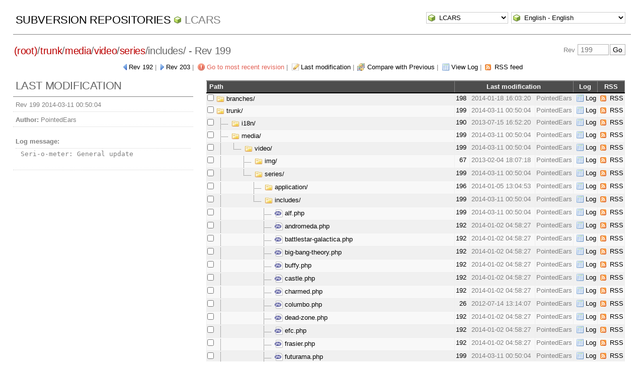

--- FILE ---
content_type: text/html; charset=UTF-8
request_url: http://pointedears.de/wsvn/LCARS/trunk/media/video/series/includes/?rev=199&peg=26
body_size: 5320
content:
<!DOCTYPE html PUBLIC "-//W3C//DTD XHTML 1.0 Transitional//EN" "http://www.w3.org/TR/xhtml1/DTD/xhtml1-transitional.dtd">
<html xmlns="http://www.w3.org/1999/xhtml" xml:lang="en" lang="en">
<head>
  <meta http-equiv="content-type" content="text/html;charset=UTF-8" />
  <meta http-equiv="generator" content="WebSVN 2.3.4-pe" /> <!-- leave this for stats -->
  <link rel="shortcut icon" type="image/x-icon" href="/websvn/templates/calm/images/favicon.ico" />
  <link type="text/css" href="/websvn/templates/calm/styles.css" rel="stylesheet" media="screen" />
  <link rel='alternate' type='application/rss+xml' title='WebSVN RSS' href='/wsvn/LCARS/trunk/media/video/series/includes/?op=rss&amp;isdir=1&amp;peg=199' />
  <!--[if gte IE 5.5000]>
  <script type="text/javascript" src="/websvn/templates/calm/png.js"></script>
  <style type="text/css" media="screen">
  tbody tr td { padding:1px 0 }
  #wrap h2 { padding:10px 5px 0 5px; margin-bottom:-8px }
  </style>
  <![endif]-->
  <title>
       WebSVN
          - LCARS
               - Rev 199
            - /trunk/media/video/series/includes/
  </title>
  <script type="text/javascript">
  //<![CDATA[
       function getPath()
       {
         return '/websvn';
       }
       
       function checkCB(chBox)
       {
          count = 0
          first = null
          f = chBox.form
          for (i = 0 ; i < f.elements.length ; i++)
          if (f.elements[i].type == 'checkbox' && f.elements[i].checked)
          {
             if (first == null && f.elements[i] != chBox)
                first = f.elements[i]
             count += 1
          }
          
          if (count > 2) 
          {
             first.checked = false
             count -= 1
          }
       }
  //]]>
  </script>
</head>
<body id="directory">
<div id="container">
	<div id="select">
		<form method="get" action="" id="project"><input type="hidden" name="op" value="rep" /><select name="repname" onchange="javascript:this.form.submit();"><option value="LCARS" selected="selected">LCARS</option><option value="es-matrix">es-matrix</option><option value="FAQs">FAQs</option><option value="JSX">JSX</option><option value="OpenCV2-Cookbook">OpenCV2-Cookbook</option><option value="PHPX">PHPX</option><option value="ES">ES</option><option value="WebE">WebE</option></select><noscript><input type="submit" value="Go" /></noscript></form>
		
		<form method="get" action="" id="language"><input type="hidden" name="rev" value="199"/><input type="hidden" name="peg" value="26"/><select name="language" onchange="javascript:this.form.submit();"><option value="ca">Catal&agrave;-Valenci&agrave; - Catalan</option><option value="zh-CN">&#20013;&#25991; - Chinese (Simplified)</option><option value="zh-TW">&#20013;&#25991; - Chinese (Traditional)</option><option value="cs">&#268;esky - Czech</option><option value="da">Dansk - Danish</option><option value="nl">Nederlands - Dutch</option><option value="en" selected="selected">English - English</option><option value="fi">Suomi - Finnish</option><option value="fr">Fran&ccedil;ais - French</option><option value="de">Deutsch - German</option><option value="he-IL">&#1506;&#1489;&#1512;&#1497;&#1514; - Hebrew</option><option value="hin">&#2361;&#2367;&#2306;&#2342;&#2368; - Hindi</option><option value="hu">Magyar - Hungarian</option><option value="id">Bahasa Indonesia - Indonesian</option><option value="it">Italiano - Italian</option><option value="ja">&#26085;&#26412;&#35486; - Japanese</option><option value="ko">&#54620;&#44397;&#50612; - Korean</option><option value="mk">&#1052;&#1072;&#1082;&#1077;&#1076;&#1086;&#1085;&#1089;&#1082;&#1080; - Macedonian</option><option value="mr">&#2350;&#2352;&#2366;&#2336;&#2368; - Marathi</option><option value="no">Norsk - Norwegian</option><option value="pl">Polski - Polish</option><option value="pt">Portugu&ecirc;s - Portuguese</option><option value="pt-BR">Portugu&ecirc;s - Portuguese (Brazil)</option><option value="ru">&#1056;&#1091;&#1089;&#1089;&#1082;&#1080;&#1081; - Russian</option><option value="sk">Sloven&#269;ina - Slovak</option><option value="sl">Sloven&#353;&#269;ina - Slovenian</option><option value="es">Espa&ntilde;ol - Spanish</option><option value="sv">Svenska - Swedish</option><option value="tr">T&uuml;rk&ccedil;e - Turkish</option><option value="uk">&#1059;&#1082;&#1088;&#1072;&#1111;&#1085;&#1089;&#1100;&#1082;&#1072; - Ukrainian</option><option value="uz">O&euml;zbekcha - Uzbek</option></select><noscript><input type="submit" value="Go" /></noscript></form>
	</div>
	<h1><a href="/wsvn/?" title="Subversion Repositories">Subversion Repositories</a>
		<span><a href="?repurl?">LCARS</a></span>
	</h1>
<h2 id="pathlinks"><a href="/wsvn/LCARS/?rev=199&amp;peg=199" class="root"><span>(root)</span></a>/<a href="/wsvn/LCARS/trunk/?rev=199&amp;peg=199#a0b40758157c8f16fa703ca3be466fa8a">trunk</a>/<a href="/wsvn/LCARS/trunk/media/?rev=199&amp;peg=199#ae05d33b862f19694d3db68b988678fdb">media</a>/<a href="/wsvn/LCARS/trunk/media/video/?rev=199&amp;peg=199#ac4734e1f27d44ab8997068cdeed33287">video</a>/<a href="/wsvn/LCARS/trunk/media/video/series/?rev=199&amp;peg=199#adceeeca576c82ed92c2aba377867135e">series</a>/<span class="dir">includes/</span> - Rev 199</h2>
<div id="revjump"><form method="get" action="" id="revision"><input type="hidden" name="peg" value="26" /><div>Rev <input type="text" size="5" name="rev" placeholder="199" /><span class="submit"><input type="submit" value="Go" /></span></div></form></div>
<p>
	<span class="prev"><a href="/wsvn/LCARS/trunk/media/video/series/includes/?rev=192&amp;peg=199#a36ac94b9f56354394cb21122a2f116f1">Rev 192</a></span> &#124;
	<span class="next"><a href="/wsvn/LCARS/trunk/media/video/series/includes/?rev=203&amp;peg=199#a36ac94b9f56354394cb21122a2f116f1">Rev 203</a></span> &#124;
	<span class="goyoungest"><a href="/wsvn/LCARS/trunk/media/video/series/includes/?rev=302&amp;peg=199#a36ac94b9f56354394cb21122a2f116f1" title="Rev 302">Go to most recent revision</a></span> &#124;
	<span class="changes"><a href="/wsvn/LCARS/trunk/media/video/series/includes/?op=revision&amp;isdir=1&amp;rev=199&amp;peg=199">Last modification</a></span> &#124;
	<span class="diff"><a href="/wsvn/LCARS?op=comp&amp;compare[]=%2Ftrunk%2Fmedia%2Fvideo%2Fseries%2Fincludes@192&amp;compare[]=%2Ftrunk%2Fmedia%2Fvideo%2Fseries%2Fincludes@199">Compare with Previous</a></span> &#124;
	<span class="log"><a href="/wsvn/LCARS/trunk/media/video/series/includes/?op=log&amp;isdir=1&amp;rev=199&amp;peg=199">View Log</a></span>
    &#124; <span class="feed"><a href="/wsvn/LCARS/trunk/media/video/series/includes/?op=rss&amp;isdir=1&amp;peg=199">RSS feed</a></span>
</p>

<div id="info">
<h2>Last modification</h2>
  <ul>
    <li>Rev 199 2014-03-11 00:50:04</li>
    <li><strong>Author:</strong> PointedEars</li>
    <li><dl><dt><strong>Log message:</strong></dt><dd><pre>Seri-o-meter: General update</pre></dd></dl></li>
  </ul>
</div>



<div id="wrap">
<form method="get" action="/wsvn/LCARS?op=comp&amp;" id="compare"><input type="hidden" name="op" value="comp"/>
   <table>
      <thead>
      <tr align="left" valign="middle">
        <th scope="col" class="path">Path</th>
        <th scope="col" colspan="3">Last modification</th>
        <th scope="col">Log</th>
        <th scope="col">RSS</th>
      </tr>
      </thead>
      <tbody>
      <tr class="row0" valign="middle">
         <td class="path" valign="middle">
            <input type="checkbox" name="compare[]" value="/branches/@199" onclick="checkCB(this)" />
            <a href="/wsvn/LCARS/branches/?rev=199&amp;peg=199#ad54afaef698c3acc8b9174458a435855" id="ad54afaef698c3acc8b9174458a435855">
<img src="/websvn/templates/calm/images/folder.png" alt="[FOLDER]" class="icon" />            	branches/
            </a>
         </td>
         <td class="rev"><a href="/wsvn/LCARS/branches/?op=revision&amp;isdir=1&amp;rev=198&amp;peg=199">198</a>&nbsp;</td>
         <td class="date" title="4384d&nbsp;18h">2014-01-18 16:03:20</td>
         <td class="author">PointedEars</td>
         <td class="log"><a href="/wsvn/LCARS/branches/?op=log&amp;isdir=1&amp;rev=199&amp;peg=199">Log</a></td>
         <td class="feed"><a href="/wsvn/LCARS/branches/?op=rss&amp;isdir=1&amp;peg=199">RSS</a></td>
      </tr>
      <tr class="row1" valign="middle">
         <td class="path" valign="middle">
            <input type="checkbox" name="compare[]" value="/trunk/@199" onclick="checkCB(this)" />
            <a href="/wsvn/LCARS/trunk/?rev=199&amp;peg=199#a0b40758157c8f16fa703ca3be466fa8a" id="a0b40758157c8f16fa703ca3be466fa8a">
<img src="/websvn/templates/calm/images/folder.png" alt="[FOLDER]" class="icon" />            	trunk/
            </a>
         </td>
         <td class="rev"><a href="/wsvn/LCARS/trunk/?op=revision&amp;isdir=1&amp;rev=199&amp;peg=199">199</a>&nbsp;</td>
         <td class="date" title="4333d&nbsp;10h">2014-03-11 00:50:04</td>
         <td class="author">PointedEars</td>
         <td class="log"><a href="/wsvn/LCARS/trunk/?op=log&amp;isdir=1&amp;rev=199&amp;peg=199">Log</a></td>
         <td class="feed"><a href="/wsvn/LCARS/trunk/?op=rss&amp;isdir=1&amp;peg=199">RSS</a></td>
      </tr>
      <tr class="row0" valign="middle">
         <td class="path" valign="middle">
            <input type="checkbox" name="compare[]" value="/trunk/i18n/@199" onclick="checkCB(this)" />
<img src="/websvn/templates/calm/images/t-node.png" alt="[NODE]" class="icon" />            <a href="/wsvn/LCARS/trunk/i18n/?rev=199&amp;peg=199#ad2906891db2d67a21b4f2c66ad56010f" id="ad2906891db2d67a21b4f2c66ad56010f">
<img src="/websvn/templates/calm/images/folder.png" alt="[FOLDER]" class="icon" />            	i18n/
            </a>
         </td>
         <td class="rev"><a href="/wsvn/LCARS/trunk/i18n/?op=revision&amp;isdir=1&amp;rev=190&amp;peg=199">190</a>&nbsp;</td>
         <td class="date" title="4571d&nbsp;19h">2013-07-15 16:52:20</td>
         <td class="author">PointedEars</td>
         <td class="log"><a href="/wsvn/LCARS/trunk/i18n/?op=log&amp;isdir=1&amp;rev=199&amp;peg=199">Log</a></td>
         <td class="feed"><a href="/wsvn/LCARS/trunk/i18n/?op=rss&amp;isdir=1&amp;peg=199">RSS</a></td>
      </tr>
      <tr class="row1" valign="middle">
         <td class="path" valign="middle">
            <input type="checkbox" name="compare[]" value="/trunk/media/@199" onclick="checkCB(this)" />
<img src="/websvn/templates/calm/images/t-node.png" alt="[NODE]" class="icon" />            <a href="/wsvn/LCARS/trunk/media/?rev=199&amp;peg=199#ae05d33b862f19694d3db68b988678fdb" id="ae05d33b862f19694d3db68b988678fdb">
<img src="/websvn/templates/calm/images/folder.png" alt="[FOLDER]" class="icon" />            	media/
            </a>
         </td>
         <td class="rev"><a href="/wsvn/LCARS/trunk/media/?op=revision&amp;isdir=1&amp;rev=199&amp;peg=199">199</a>&nbsp;</td>
         <td class="date" title="4333d&nbsp;10h">2014-03-11 00:50:04</td>
         <td class="author">PointedEars</td>
         <td class="log"><a href="/wsvn/LCARS/trunk/media/?op=log&amp;isdir=1&amp;rev=199&amp;peg=199">Log</a></td>
         <td class="feed"><a href="/wsvn/LCARS/trunk/media/?op=rss&amp;isdir=1&amp;peg=199">RSS</a></td>
      </tr>
      <tr class="row0" valign="middle">
         <td class="path" valign="middle">
            <input type="checkbox" name="compare[]" value="/trunk/media/video/@199" onclick="checkCB(this)" />
<img src="/websvn/templates/calm/images/i-node.png" alt="[NODE]" class="icon" /><img src="/websvn/templates/calm/images/l-node.png" alt="[NODE]" class="icon" />            <a href="/wsvn/LCARS/trunk/media/video/?rev=199&amp;peg=199#ac4734e1f27d44ab8997068cdeed33287" id="ac4734e1f27d44ab8997068cdeed33287">
<img src="/websvn/templates/calm/images/folder.png" alt="[FOLDER]" class="icon" />            	video/
            </a>
         </td>
         <td class="rev"><a href="/wsvn/LCARS/trunk/media/video/?op=revision&amp;isdir=1&amp;rev=199&amp;peg=199">199</a>&nbsp;</td>
         <td class="date" title="4333d&nbsp;10h">2014-03-11 00:50:04</td>
         <td class="author">PointedEars</td>
         <td class="log"><a href="/wsvn/LCARS/trunk/media/video/?op=log&amp;isdir=1&amp;rev=199&amp;peg=199">Log</a></td>
         <td class="feed"><a href="/wsvn/LCARS/trunk/media/video/?op=rss&amp;isdir=1&amp;peg=199">RSS</a></td>
      </tr>
      <tr class="row1" valign="middle">
         <td class="path" valign="middle">
            <input type="checkbox" name="compare[]" value="/trunk/media/video/img/@199" onclick="checkCB(this)" />
<img src="/websvn/templates/calm/images/i-node.png" alt="[NODE]" class="icon" /><img src="/websvn/templates/calm/images/e-node.png" alt="[NODE]" class="icon" /><img src="/websvn/templates/calm/images/t-node.png" alt="[NODE]" class="icon" />            <a href="/wsvn/LCARS/trunk/media/video/img/?rev=199&amp;peg=199#abb92c7af912ab8048a1d4749021e61ea" id="abb92c7af912ab8048a1d4749021e61ea">
<img src="/websvn/templates/calm/images/folder.png" alt="[FOLDER]" class="icon" />            	img/
            </a>
         </td>
         <td class="rev"><a href="/wsvn/LCARS/trunk/media/video/img/?op=revision&amp;isdir=1&amp;rev=67&amp;peg=199">67</a>&nbsp;</td>
         <td class="date" title="4732d&nbsp;16h">2013-02-04 18:07:18</td>
         <td class="author">PointedEars</td>
         <td class="log"><a href="/wsvn/LCARS/trunk/media/video/img/?op=log&amp;isdir=1&amp;rev=199&amp;peg=199">Log</a></td>
         <td class="feed"><a href="/wsvn/LCARS/trunk/media/video/img/?op=rss&amp;isdir=1&amp;peg=199">RSS</a></td>
      </tr>
      <tr class="row0" valign="middle">
         <td class="path" valign="middle">
            <input type="checkbox" name="compare[]" value="/trunk/media/video/series/@199" onclick="checkCB(this)" />
<img src="/websvn/templates/calm/images/i-node.png" alt="[NODE]" class="icon" /><img src="/websvn/templates/calm/images/e-node.png" alt="[NODE]" class="icon" /><img src="/websvn/templates/calm/images/l-node.png" alt="[NODE]" class="icon" />            <a href="/wsvn/LCARS/trunk/media/video/series/?rev=199&amp;peg=199#adceeeca576c82ed92c2aba377867135e" id="adceeeca576c82ed92c2aba377867135e">
<img src="/websvn/templates/calm/images/folder.png" alt="[FOLDER]" class="icon" />            	series/
            </a>
         </td>
         <td class="rev"><a href="/wsvn/LCARS/trunk/media/video/series/?op=revision&amp;isdir=1&amp;rev=199&amp;peg=199">199</a>&nbsp;</td>
         <td class="date" title="4333d&nbsp;10h">2014-03-11 00:50:04</td>
         <td class="author">PointedEars</td>
         <td class="log"><a href="/wsvn/LCARS/trunk/media/video/series/?op=log&amp;isdir=1&amp;rev=199&amp;peg=199">Log</a></td>
         <td class="feed"><a href="/wsvn/LCARS/trunk/media/video/series/?op=rss&amp;isdir=1&amp;peg=199">RSS</a></td>
      </tr>
      <tr class="row1" valign="middle">
         <td class="path" valign="middle">
            <input type="checkbox" name="compare[]" value="/trunk/media/video/series/application/@199" onclick="checkCB(this)" />
<img src="/websvn/templates/calm/images/i-node.png" alt="[NODE]" class="icon" /><img src="/websvn/templates/calm/images/e-node.png" alt="[NODE]" class="icon" /><img src="/websvn/templates/calm/images/e-node.png" alt="[NODE]" class="icon" /><img src="/websvn/templates/calm/images/t-node.png" alt="[NODE]" class="icon" />            <a href="/wsvn/LCARS/trunk/media/video/series/application/?rev=199&amp;peg=199#a770c269227d5f332b5bd710fc31b9137" id="a770c269227d5f332b5bd710fc31b9137">
<img src="/websvn/templates/calm/images/folder.png" alt="[FOLDER]" class="icon" />            	application/
            </a>
         </td>
         <td class="rev"><a href="/wsvn/LCARS/trunk/media/video/series/application/?op=revision&amp;isdir=1&amp;rev=196&amp;peg=199">196</a>&nbsp;</td>
         <td class="date" title="4397d&nbsp;21h">2014-01-05 13:04:53</td>
         <td class="author">PointedEars</td>
         <td class="log"><a href="/wsvn/LCARS/trunk/media/video/series/application/?op=log&amp;isdir=1&amp;rev=199&amp;peg=199">Log</a></td>
         <td class="feed"><a href="/wsvn/LCARS/trunk/media/video/series/application/?op=rss&amp;isdir=1&amp;peg=199">RSS</a></td>
      </tr>
      <tr class="row0" valign="middle">
         <td class="path" valign="middle">
            <input type="checkbox" name="compare[]" value="/trunk/media/video/series/includes/@199" onclick="checkCB(this)" />
<img src="/websvn/templates/calm/images/i-node.png" alt="[NODE]" class="icon" /><img src="/websvn/templates/calm/images/e-node.png" alt="[NODE]" class="icon" /><img src="/websvn/templates/calm/images/e-node.png" alt="[NODE]" class="icon" /><img src="/websvn/templates/calm/images/l-node.png" alt="[NODE]" class="icon" />            <a href="/wsvn/LCARS/trunk/media/video/series/includes/?rev=199&amp;peg=199#a36ac94b9f56354394cb21122a2f116f1" id="a36ac94b9f56354394cb21122a2f116f1">
<img src="/websvn/templates/calm/images/folder.png" alt="[FOLDER]" class="icon" />            	includes/
            </a>
         </td>
         <td class="rev"><a href="/wsvn/LCARS/trunk/media/video/series/includes/?op=revision&amp;isdir=1&amp;rev=199&amp;peg=199">199</a>&nbsp;</td>
         <td class="date" title="4333d&nbsp;10h">2014-03-11 00:50:04</td>
         <td class="author">PointedEars</td>
         <td class="log"><a href="/wsvn/LCARS/trunk/media/video/series/includes/?op=log&amp;isdir=1&amp;rev=199&amp;peg=199">Log</a></td>
         <td class="feed"><a href="/wsvn/LCARS/trunk/media/video/series/includes/?op=rss&amp;isdir=1&amp;peg=199">RSS</a></td>
      </tr>
      <tr class="row1" valign="middle">
         <td class="path" valign="middle">
            <input type="checkbox" name="compare[]" value="/trunk/media/video/series/includes/alf.php@199" onclick="checkCB(this)" />
<img src="/websvn/templates/calm/images/i-node.png" alt="[NODE]" class="icon" /><img src="/websvn/templates/calm/images/e-node.png" alt="[NODE]" class="icon" /><img src="/websvn/templates/calm/images/e-node.png" alt="[NODE]" class="icon" /><img src="/websvn/templates/calm/images/e-node.png" alt="[NODE]" class="icon" /><img src="/websvn/templates/calm/images/t-node.png" alt="[NODE]" class="icon" />            <a href="/wsvn/LCARS/trunk/media/video/series/includes/alf.php?peg=199">
<img src="/websvn/templates/calm/images/filephp.png" alt="[DB-FILE]" class="icon" />            	alf.php
            </a>
         </td>
         <td class="rev"><a href="/wsvn/LCARS/trunk/media/video/series/includes/alf.php?op=revision&amp;rev=199&amp;peg=199">199</a>&nbsp;</td>
         <td class="date" title="4333d&nbsp;10h">2014-03-11 00:50:04</td>
         <td class="author">PointedEars</td>
         <td class="log"><a href="/wsvn/LCARS/trunk/media/video/series/includes/alf.php?op=log&amp;peg=199">Log</a></td>
         <td class="feed"><a href="/wsvn/LCARS/trunk/media/video/series/includes/alf.php?op=rss&amp;peg=199">RSS</a></td>
      </tr>
      <tr class="row0" valign="middle">
         <td class="path" valign="middle">
            <input type="checkbox" name="compare[]" value="/trunk/media/video/series/includes/andromeda.php@199" onclick="checkCB(this)" />
<img src="/websvn/templates/calm/images/i-node.png" alt="[NODE]" class="icon" /><img src="/websvn/templates/calm/images/e-node.png" alt="[NODE]" class="icon" /><img src="/websvn/templates/calm/images/e-node.png" alt="[NODE]" class="icon" /><img src="/websvn/templates/calm/images/e-node.png" alt="[NODE]" class="icon" /><img src="/websvn/templates/calm/images/t-node.png" alt="[NODE]" class="icon" />            <a href="/wsvn/LCARS/trunk/media/video/series/includes/andromeda.php?peg=199">
<img src="/websvn/templates/calm/images/filephp.png" alt="[DB-FILE]" class="icon" />            	andromeda.php
            </a>
         </td>
         <td class="rev"><a href="/wsvn/LCARS/trunk/media/video/series/includes/andromeda.php?op=revision&amp;rev=192&amp;peg=199">192</a>&nbsp;</td>
         <td class="date" title="4401d&nbsp;06h">2014-01-02 04:58:27</td>
         <td class="author">PointedEars</td>
         <td class="log"><a href="/wsvn/LCARS/trunk/media/video/series/includes/andromeda.php?op=log&amp;peg=199">Log</a></td>
         <td class="feed"><a href="/wsvn/LCARS/trunk/media/video/series/includes/andromeda.php?op=rss&amp;peg=199">RSS</a></td>
      </tr>
      <tr class="row1" valign="middle">
         <td class="path" valign="middle">
            <input type="checkbox" name="compare[]" value="/trunk/media/video/series/includes/battlestar-galactica.php@199" onclick="checkCB(this)" />
<img src="/websvn/templates/calm/images/i-node.png" alt="[NODE]" class="icon" /><img src="/websvn/templates/calm/images/e-node.png" alt="[NODE]" class="icon" /><img src="/websvn/templates/calm/images/e-node.png" alt="[NODE]" class="icon" /><img src="/websvn/templates/calm/images/e-node.png" alt="[NODE]" class="icon" /><img src="/websvn/templates/calm/images/t-node.png" alt="[NODE]" class="icon" />            <a href="/wsvn/LCARS/trunk/media/video/series/includes/battlestar-galactica.php?peg=199">
<img src="/websvn/templates/calm/images/filephp.png" alt="[DB-FILE]" class="icon" />            	battlestar-galactica.php
            </a>
         </td>
         <td class="rev"><a href="/wsvn/LCARS/trunk/media/video/series/includes/battlestar-galactica.php?op=revision&amp;rev=192&amp;peg=199">192</a>&nbsp;</td>
         <td class="date" title="4401d&nbsp;06h">2014-01-02 04:58:27</td>
         <td class="author">PointedEars</td>
         <td class="log"><a href="/wsvn/LCARS/trunk/media/video/series/includes/battlestar-galactica.php?op=log&amp;peg=199">Log</a></td>
         <td class="feed"><a href="/wsvn/LCARS/trunk/media/video/series/includes/battlestar-galactica.php?op=rss&amp;peg=199">RSS</a></td>
      </tr>
      <tr class="row0" valign="middle">
         <td class="path" valign="middle">
            <input type="checkbox" name="compare[]" value="/trunk/media/video/series/includes/big-bang-theory.php@199" onclick="checkCB(this)" />
<img src="/websvn/templates/calm/images/i-node.png" alt="[NODE]" class="icon" /><img src="/websvn/templates/calm/images/e-node.png" alt="[NODE]" class="icon" /><img src="/websvn/templates/calm/images/e-node.png" alt="[NODE]" class="icon" /><img src="/websvn/templates/calm/images/e-node.png" alt="[NODE]" class="icon" /><img src="/websvn/templates/calm/images/t-node.png" alt="[NODE]" class="icon" />            <a href="/wsvn/LCARS/trunk/media/video/series/includes/big-bang-theory.php?peg=199">
<img src="/websvn/templates/calm/images/filephp.png" alt="[DB-FILE]" class="icon" />            	big-bang-theory.php
            </a>
         </td>
         <td class="rev"><a href="/wsvn/LCARS/trunk/media/video/series/includes/big-bang-theory.php?op=revision&amp;rev=192&amp;peg=199">192</a>&nbsp;</td>
         <td class="date" title="4401d&nbsp;06h">2014-01-02 04:58:27</td>
         <td class="author">PointedEars</td>
         <td class="log"><a href="/wsvn/LCARS/trunk/media/video/series/includes/big-bang-theory.php?op=log&amp;peg=199">Log</a></td>
         <td class="feed"><a href="/wsvn/LCARS/trunk/media/video/series/includes/big-bang-theory.php?op=rss&amp;peg=199">RSS</a></td>
      </tr>
      <tr class="row1" valign="middle">
         <td class="path" valign="middle">
            <input type="checkbox" name="compare[]" value="/trunk/media/video/series/includes/buffy.php@199" onclick="checkCB(this)" />
<img src="/websvn/templates/calm/images/i-node.png" alt="[NODE]" class="icon" /><img src="/websvn/templates/calm/images/e-node.png" alt="[NODE]" class="icon" /><img src="/websvn/templates/calm/images/e-node.png" alt="[NODE]" class="icon" /><img src="/websvn/templates/calm/images/e-node.png" alt="[NODE]" class="icon" /><img src="/websvn/templates/calm/images/t-node.png" alt="[NODE]" class="icon" />            <a href="/wsvn/LCARS/trunk/media/video/series/includes/buffy.php?peg=199">
<img src="/websvn/templates/calm/images/filephp.png" alt="[DB-FILE]" class="icon" />            	buffy.php
            </a>
         </td>
         <td class="rev"><a href="/wsvn/LCARS/trunk/media/video/series/includes/buffy.php?op=revision&amp;rev=192&amp;peg=199">192</a>&nbsp;</td>
         <td class="date" title="4401d&nbsp;06h">2014-01-02 04:58:27</td>
         <td class="author">PointedEars</td>
         <td class="log"><a href="/wsvn/LCARS/trunk/media/video/series/includes/buffy.php?op=log&amp;peg=199">Log</a></td>
         <td class="feed"><a href="/wsvn/LCARS/trunk/media/video/series/includes/buffy.php?op=rss&amp;peg=199">RSS</a></td>
      </tr>
      <tr class="row0" valign="middle">
         <td class="path" valign="middle">
            <input type="checkbox" name="compare[]" value="/trunk/media/video/series/includes/castle.php@199" onclick="checkCB(this)" />
<img src="/websvn/templates/calm/images/i-node.png" alt="[NODE]" class="icon" /><img src="/websvn/templates/calm/images/e-node.png" alt="[NODE]" class="icon" /><img src="/websvn/templates/calm/images/e-node.png" alt="[NODE]" class="icon" /><img src="/websvn/templates/calm/images/e-node.png" alt="[NODE]" class="icon" /><img src="/websvn/templates/calm/images/t-node.png" alt="[NODE]" class="icon" />            <a href="/wsvn/LCARS/trunk/media/video/series/includes/castle.php?peg=199">
<img src="/websvn/templates/calm/images/filephp.png" alt="[DB-FILE]" class="icon" />            	castle.php
            </a>
         </td>
         <td class="rev"><a href="/wsvn/LCARS/trunk/media/video/series/includes/castle.php?op=revision&amp;rev=192&amp;peg=199">192</a>&nbsp;</td>
         <td class="date" title="4401d&nbsp;06h">2014-01-02 04:58:27</td>
         <td class="author">PointedEars</td>
         <td class="log"><a href="/wsvn/LCARS/trunk/media/video/series/includes/castle.php?op=log&amp;peg=199">Log</a></td>
         <td class="feed"><a href="/wsvn/LCARS/trunk/media/video/series/includes/castle.php?op=rss&amp;peg=199">RSS</a></td>
      </tr>
      <tr class="row1" valign="middle">
         <td class="path" valign="middle">
            <input type="checkbox" name="compare[]" value="/trunk/media/video/series/includes/charmed.php@199" onclick="checkCB(this)" />
<img src="/websvn/templates/calm/images/i-node.png" alt="[NODE]" class="icon" /><img src="/websvn/templates/calm/images/e-node.png" alt="[NODE]" class="icon" /><img src="/websvn/templates/calm/images/e-node.png" alt="[NODE]" class="icon" /><img src="/websvn/templates/calm/images/e-node.png" alt="[NODE]" class="icon" /><img src="/websvn/templates/calm/images/t-node.png" alt="[NODE]" class="icon" />            <a href="/wsvn/LCARS/trunk/media/video/series/includes/charmed.php?peg=199">
<img src="/websvn/templates/calm/images/filephp.png" alt="[DB-FILE]" class="icon" />            	charmed.php
            </a>
         </td>
         <td class="rev"><a href="/wsvn/LCARS/trunk/media/video/series/includes/charmed.php?op=revision&amp;rev=192&amp;peg=199">192</a>&nbsp;</td>
         <td class="date" title="4401d&nbsp;06h">2014-01-02 04:58:27</td>
         <td class="author">PointedEars</td>
         <td class="log"><a href="/wsvn/LCARS/trunk/media/video/series/includes/charmed.php?op=log&amp;peg=199">Log</a></td>
         <td class="feed"><a href="/wsvn/LCARS/trunk/media/video/series/includes/charmed.php?op=rss&amp;peg=199">RSS</a></td>
      </tr>
      <tr class="row0" valign="middle">
         <td class="path" valign="middle">
            <input type="checkbox" name="compare[]" value="/trunk/media/video/series/includes/columbo.php@199" onclick="checkCB(this)" />
<img src="/websvn/templates/calm/images/i-node.png" alt="[NODE]" class="icon" /><img src="/websvn/templates/calm/images/e-node.png" alt="[NODE]" class="icon" /><img src="/websvn/templates/calm/images/e-node.png" alt="[NODE]" class="icon" /><img src="/websvn/templates/calm/images/e-node.png" alt="[NODE]" class="icon" /><img src="/websvn/templates/calm/images/t-node.png" alt="[NODE]" class="icon" />            <a href="/wsvn/LCARS/trunk/media/video/series/includes/columbo.php?peg=199">
<img src="/websvn/templates/calm/images/filephp.png" alt="[DB-FILE]" class="icon" />            	columbo.php
            </a>
         </td>
         <td class="rev"><a href="/wsvn/LCARS/trunk/media/video/series/includes/columbo.php?op=revision&amp;rev=26&amp;peg=199">26</a>&nbsp;</td>
         <td class="date" title="4937d&nbsp;22h">2012-07-14 13:14:07</td>
         <td class="author">PointedEars</td>
         <td class="log"><a href="/wsvn/LCARS/trunk/media/video/series/includes/columbo.php?op=log&amp;peg=199">Log</a></td>
         <td class="feed"><a href="/wsvn/LCARS/trunk/media/video/series/includes/columbo.php?op=rss&amp;peg=199">RSS</a></td>
      </tr>
      <tr class="row1" valign="middle">
         <td class="path" valign="middle">
            <input type="checkbox" name="compare[]" value="/trunk/media/video/series/includes/dead-zone.php@199" onclick="checkCB(this)" />
<img src="/websvn/templates/calm/images/i-node.png" alt="[NODE]" class="icon" /><img src="/websvn/templates/calm/images/e-node.png" alt="[NODE]" class="icon" /><img src="/websvn/templates/calm/images/e-node.png" alt="[NODE]" class="icon" /><img src="/websvn/templates/calm/images/e-node.png" alt="[NODE]" class="icon" /><img src="/websvn/templates/calm/images/t-node.png" alt="[NODE]" class="icon" />            <a href="/wsvn/LCARS/trunk/media/video/series/includes/dead-zone.php?peg=199">
<img src="/websvn/templates/calm/images/filephp.png" alt="[DB-FILE]" class="icon" />            	dead-zone.php
            </a>
         </td>
         <td class="rev"><a href="/wsvn/LCARS/trunk/media/video/series/includes/dead-zone.php?op=revision&amp;rev=192&amp;peg=199">192</a>&nbsp;</td>
         <td class="date" title="4401d&nbsp;06h">2014-01-02 04:58:27</td>
         <td class="author">PointedEars</td>
         <td class="log"><a href="/wsvn/LCARS/trunk/media/video/series/includes/dead-zone.php?op=log&amp;peg=199">Log</a></td>
         <td class="feed"><a href="/wsvn/LCARS/trunk/media/video/series/includes/dead-zone.php?op=rss&amp;peg=199">RSS</a></td>
      </tr>
      <tr class="row0" valign="middle">
         <td class="path" valign="middle">
            <input type="checkbox" name="compare[]" value="/trunk/media/video/series/includes/efc.php@199" onclick="checkCB(this)" />
<img src="/websvn/templates/calm/images/i-node.png" alt="[NODE]" class="icon" /><img src="/websvn/templates/calm/images/e-node.png" alt="[NODE]" class="icon" /><img src="/websvn/templates/calm/images/e-node.png" alt="[NODE]" class="icon" /><img src="/websvn/templates/calm/images/e-node.png" alt="[NODE]" class="icon" /><img src="/websvn/templates/calm/images/t-node.png" alt="[NODE]" class="icon" />            <a href="/wsvn/LCARS/trunk/media/video/series/includes/efc.php?peg=199">
<img src="/websvn/templates/calm/images/filephp.png" alt="[DB-FILE]" class="icon" />            	efc.php
            </a>
         </td>
         <td class="rev"><a href="/wsvn/LCARS/trunk/media/video/series/includes/efc.php?op=revision&amp;rev=192&amp;peg=199">192</a>&nbsp;</td>
         <td class="date" title="4401d&nbsp;06h">2014-01-02 04:58:27</td>
         <td class="author">PointedEars</td>
         <td class="log"><a href="/wsvn/LCARS/trunk/media/video/series/includes/efc.php?op=log&amp;peg=199">Log</a></td>
         <td class="feed"><a href="/wsvn/LCARS/trunk/media/video/series/includes/efc.php?op=rss&amp;peg=199">RSS</a></td>
      </tr>
      <tr class="row1" valign="middle">
         <td class="path" valign="middle">
            <input type="checkbox" name="compare[]" value="/trunk/media/video/series/includes/frasier.php@199" onclick="checkCB(this)" />
<img src="/websvn/templates/calm/images/i-node.png" alt="[NODE]" class="icon" /><img src="/websvn/templates/calm/images/e-node.png" alt="[NODE]" class="icon" /><img src="/websvn/templates/calm/images/e-node.png" alt="[NODE]" class="icon" /><img src="/websvn/templates/calm/images/e-node.png" alt="[NODE]" class="icon" /><img src="/websvn/templates/calm/images/t-node.png" alt="[NODE]" class="icon" />            <a href="/wsvn/LCARS/trunk/media/video/series/includes/frasier.php?peg=199">
<img src="/websvn/templates/calm/images/filephp.png" alt="[DB-FILE]" class="icon" />            	frasier.php
            </a>
         </td>
         <td class="rev"><a href="/wsvn/LCARS/trunk/media/video/series/includes/frasier.php?op=revision&amp;rev=192&amp;peg=199">192</a>&nbsp;</td>
         <td class="date" title="4401d&nbsp;06h">2014-01-02 04:58:27</td>
         <td class="author">PointedEars</td>
         <td class="log"><a href="/wsvn/LCARS/trunk/media/video/series/includes/frasier.php?op=log&amp;peg=199">Log</a></td>
         <td class="feed"><a href="/wsvn/LCARS/trunk/media/video/series/includes/frasier.php?op=rss&amp;peg=199">RSS</a></td>
      </tr>
      <tr class="row0" valign="middle">
         <td class="path" valign="middle">
            <input type="checkbox" name="compare[]" value="/trunk/media/video/series/includes/futurama.php@199" onclick="checkCB(this)" />
<img src="/websvn/templates/calm/images/i-node.png" alt="[NODE]" class="icon" /><img src="/websvn/templates/calm/images/e-node.png" alt="[NODE]" class="icon" /><img src="/websvn/templates/calm/images/e-node.png" alt="[NODE]" class="icon" /><img src="/websvn/templates/calm/images/e-node.png" alt="[NODE]" class="icon" /><img src="/websvn/templates/calm/images/t-node.png" alt="[NODE]" class="icon" />            <a href="/wsvn/LCARS/trunk/media/video/series/includes/futurama.php?peg=199">
<img src="/websvn/templates/calm/images/filephp.png" alt="[DB-FILE]" class="icon" />            	futurama.php
            </a>
         </td>
         <td class="rev"><a href="/wsvn/LCARS/trunk/media/video/series/includes/futurama.php?op=revision&amp;rev=199&amp;peg=199">199</a>&nbsp;</td>
         <td class="date" title="4333d&nbsp;10h">2014-03-11 00:50:04</td>
         <td class="author">PointedEars</td>
         <td class="log"><a href="/wsvn/LCARS/trunk/media/video/series/includes/futurama.php?op=log&amp;peg=199">Log</a></td>
         <td class="feed"><a href="/wsvn/LCARS/trunk/media/video/series/includes/futurama.php?op=rss&amp;peg=199">RSS</a></td>
      </tr>
      <tr class="row1" valign="middle">
         <td class="path" valign="middle">
            <input type="checkbox" name="compare[]" value="/trunk/media/video/series/includes/glee.php@199" onclick="checkCB(this)" />
<img src="/websvn/templates/calm/images/i-node.png" alt="[NODE]" class="icon" /><img src="/websvn/templates/calm/images/e-node.png" alt="[NODE]" class="icon" /><img src="/websvn/templates/calm/images/e-node.png" alt="[NODE]" class="icon" /><img src="/websvn/templates/calm/images/e-node.png" alt="[NODE]" class="icon" /><img src="/websvn/templates/calm/images/t-node.png" alt="[NODE]" class="icon" />            <a href="/wsvn/LCARS/trunk/media/video/series/includes/glee.php?peg=199">
<img src="/websvn/templates/calm/images/filephp.png" alt="[DB-FILE]" class="icon" />            	glee.php
            </a>
         </td>
         <td class="rev"><a href="/wsvn/LCARS/trunk/media/video/series/includes/glee.php?op=revision&amp;rev=192&amp;peg=199">192</a>&nbsp;</td>
         <td class="date" title="4401d&nbsp;06h">2014-01-02 04:58:27</td>
         <td class="author">PointedEars</td>
         <td class="log"><a href="/wsvn/LCARS/trunk/media/video/series/includes/glee.php?op=log&amp;peg=199">Log</a></td>
         <td class="feed"><a href="/wsvn/LCARS/trunk/media/video/series/includes/glee.php?op=rss&amp;peg=199">RSS</a></td>
      </tr>
      <tr class="row0" valign="middle">
         <td class="path" valign="middle">
            <input type="checkbox" name="compare[]" value="/trunk/media/video/series/includes/heroes.php@199" onclick="checkCB(this)" />
<img src="/websvn/templates/calm/images/i-node.png" alt="[NODE]" class="icon" /><img src="/websvn/templates/calm/images/e-node.png" alt="[NODE]" class="icon" /><img src="/websvn/templates/calm/images/e-node.png" alt="[NODE]" class="icon" /><img src="/websvn/templates/calm/images/e-node.png" alt="[NODE]" class="icon" /><img src="/websvn/templates/calm/images/t-node.png" alt="[NODE]" class="icon" />            <a href="/wsvn/LCARS/trunk/media/video/series/includes/heroes.php?peg=199">
<img src="/websvn/templates/calm/images/filephp.png" alt="[DB-FILE]" class="icon" />            	heroes.php
            </a>
         </td>
         <td class="rev"><a href="/wsvn/LCARS/trunk/media/video/series/includes/heroes.php?op=revision&amp;rev=192&amp;peg=199">192</a>&nbsp;</td>
         <td class="date" title="4401d&nbsp;06h">2014-01-02 04:58:27</td>
         <td class="author">PointedEars</td>
         <td class="log"><a href="/wsvn/LCARS/trunk/media/video/series/includes/heroes.php?op=log&amp;peg=199">Log</a></td>
         <td class="feed"><a href="/wsvn/LCARS/trunk/media/video/series/includes/heroes.php?op=rss&amp;peg=199">RSS</a></td>
      </tr>
      <tr class="row1" valign="middle">
         <td class="path" valign="middle">
            <input type="checkbox" name="compare[]" value="/trunk/media/video/series/includes/house.php@199" onclick="checkCB(this)" />
<img src="/websvn/templates/calm/images/i-node.png" alt="[NODE]" class="icon" /><img src="/websvn/templates/calm/images/e-node.png" alt="[NODE]" class="icon" /><img src="/websvn/templates/calm/images/e-node.png" alt="[NODE]" class="icon" /><img src="/websvn/templates/calm/images/e-node.png" alt="[NODE]" class="icon" /><img src="/websvn/templates/calm/images/t-node.png" alt="[NODE]" class="icon" />            <a href="/wsvn/LCARS/trunk/media/video/series/includes/house.php?peg=199">
<img src="/websvn/templates/calm/images/filephp.png" alt="[DB-FILE]" class="icon" />            	house.php
            </a>
         </td>
         <td class="rev"><a href="/wsvn/LCARS/trunk/media/video/series/includes/house.php?op=revision&amp;rev=192&amp;peg=199">192</a>&nbsp;</td>
         <td class="date" title="4401d&nbsp;06h">2014-01-02 04:58:27</td>
         <td class="author">PointedEars</td>
         <td class="log"><a href="/wsvn/LCARS/trunk/media/video/series/includes/house.php?op=log&amp;peg=199">Log</a></td>
         <td class="feed"><a href="/wsvn/LCARS/trunk/media/video/series/includes/house.php?op=rss&amp;peg=199">RSS</a></td>
      </tr>
      <tr class="row0" valign="middle">
         <td class="path" valign="middle">
            <input type="checkbox" name="compare[]" value="/trunk/media/video/series/includes/macgyver.php@199" onclick="checkCB(this)" />
<img src="/websvn/templates/calm/images/i-node.png" alt="[NODE]" class="icon" /><img src="/websvn/templates/calm/images/e-node.png" alt="[NODE]" class="icon" /><img src="/websvn/templates/calm/images/e-node.png" alt="[NODE]" class="icon" /><img src="/websvn/templates/calm/images/e-node.png" alt="[NODE]" class="icon" /><img src="/websvn/templates/calm/images/t-node.png" alt="[NODE]" class="icon" />            <a href="/wsvn/LCARS/trunk/media/video/series/includes/macgyver.php?peg=199">
<img src="/websvn/templates/calm/images/filephp.png" alt="[DB-FILE]" class="icon" />            	macgyver.php
            </a>
         </td>
         <td class="rev"><a href="/wsvn/LCARS/trunk/media/video/series/includes/macgyver.php?op=revision&amp;rev=192&amp;peg=199">192</a>&nbsp;</td>
         <td class="date" title="4401d&nbsp;06h">2014-01-02 04:58:27</td>
         <td class="author">PointedEars</td>
         <td class="log"><a href="/wsvn/LCARS/trunk/media/video/series/includes/macgyver.php?op=log&amp;peg=199">Log</a></td>
         <td class="feed"><a href="/wsvn/LCARS/trunk/media/video/series/includes/macgyver.php?op=rss&amp;peg=199">RSS</a></td>
      </tr>
      <tr class="row1" valign="middle">
         <td class="path" valign="middle">
            <input type="checkbox" name="compare[]" value="/trunk/media/video/series/includes/monk.php@199" onclick="checkCB(this)" />
<img src="/websvn/templates/calm/images/i-node.png" alt="[NODE]" class="icon" /><img src="/websvn/templates/calm/images/e-node.png" alt="[NODE]" class="icon" /><img src="/websvn/templates/calm/images/e-node.png" alt="[NODE]" class="icon" /><img src="/websvn/templates/calm/images/e-node.png" alt="[NODE]" class="icon" /><img src="/websvn/templates/calm/images/t-node.png" alt="[NODE]" class="icon" />            <a href="/wsvn/LCARS/trunk/media/video/series/includes/monk.php?peg=199">
<img src="/websvn/templates/calm/images/filephp.png" alt="[DB-FILE]" class="icon" />            	monk.php
            </a>
         </td>
         <td class="rev"><a href="/wsvn/LCARS/trunk/media/video/series/includes/monk.php?op=revision&amp;rev=192&amp;peg=199">192</a>&nbsp;</td>
         <td class="date" title="4401d&nbsp;06h">2014-01-02 04:58:27</td>
         <td class="author">PointedEars</td>
         <td class="log"><a href="/wsvn/LCARS/trunk/media/video/series/includes/monk.php?op=log&amp;peg=199">Log</a></td>
         <td class="feed"><a href="/wsvn/LCARS/trunk/media/video/series/includes/monk.php?op=rss&amp;peg=199">RSS</a></td>
      </tr>
      <tr class="row0" valign="middle">
         <td class="path" valign="middle">
            <input type="checkbox" name="compare[]" value="/trunk/media/video/series/includes/moonlighting.php@199" onclick="checkCB(this)" />
<img src="/websvn/templates/calm/images/i-node.png" alt="[NODE]" class="icon" /><img src="/websvn/templates/calm/images/e-node.png" alt="[NODE]" class="icon" /><img src="/websvn/templates/calm/images/e-node.png" alt="[NODE]" class="icon" /><img src="/websvn/templates/calm/images/e-node.png" alt="[NODE]" class="icon" /><img src="/websvn/templates/calm/images/t-node.png" alt="[NODE]" class="icon" />            <a href="/wsvn/LCARS/trunk/media/video/series/includes/moonlighting.php?peg=199">
<img src="/websvn/templates/calm/images/filephp.png" alt="[DB-FILE]" class="icon" />            	moonlighting.php
            </a>
         </td>
         <td class="rev"><a href="/wsvn/LCARS/trunk/media/video/series/includes/moonlighting.php?op=revision&amp;rev=199&amp;peg=199">199</a>&nbsp;</td>
         <td class="date" title="4333d&nbsp;10h">2014-03-11 00:50:04</td>
         <td class="author">PointedEars</td>
         <td class="log"><a href="/wsvn/LCARS/trunk/media/video/series/includes/moonlighting.php?op=log&amp;peg=199">Log</a></td>
         <td class="feed"><a href="/wsvn/LCARS/trunk/media/video/series/includes/moonlighting.php?op=rss&amp;peg=199">RSS</a></td>
      </tr>
      <tr class="row1" valign="middle">
         <td class="path" valign="middle">
            <input type="checkbox" name="compare[]" value="/trunk/media/video/series/includes/numb3rs.php@199" onclick="checkCB(this)" />
<img src="/websvn/templates/calm/images/i-node.png" alt="[NODE]" class="icon" /><img src="/websvn/templates/calm/images/e-node.png" alt="[NODE]" class="icon" /><img src="/websvn/templates/calm/images/e-node.png" alt="[NODE]" class="icon" /><img src="/websvn/templates/calm/images/e-node.png" alt="[NODE]" class="icon" /><img src="/websvn/templates/calm/images/t-node.png" alt="[NODE]" class="icon" />            <a href="/wsvn/LCARS/trunk/media/video/series/includes/numb3rs.php?peg=199">
<img src="/websvn/templates/calm/images/filephp.png" alt="[DB-FILE]" class="icon" />            	numb3rs.php
            </a>
         </td>
         <td class="rev"><a href="/wsvn/LCARS/trunk/media/video/series/includes/numb3rs.php?op=revision&amp;rev=192&amp;peg=199">192</a>&nbsp;</td>
         <td class="date" title="4401d&nbsp;06h">2014-01-02 04:58:27</td>
         <td class="author">PointedEars</td>
         <td class="log"><a href="/wsvn/LCARS/trunk/media/video/series/includes/numb3rs.php?op=log&amp;peg=199">Log</a></td>
         <td class="feed"><a href="/wsvn/LCARS/trunk/media/video/series/includes/numb3rs.php?op=rss&amp;peg=199">RSS</a></td>
      </tr>
      <tr class="row0" valign="middle">
         <td class="path" valign="middle">
            <input type="checkbox" name="compare[]" value="/trunk/media/video/series/includes/psych.php@199" onclick="checkCB(this)" />
<img src="/websvn/templates/calm/images/i-node.png" alt="[NODE]" class="icon" /><img src="/websvn/templates/calm/images/e-node.png" alt="[NODE]" class="icon" /><img src="/websvn/templates/calm/images/e-node.png" alt="[NODE]" class="icon" /><img src="/websvn/templates/calm/images/e-node.png" alt="[NODE]" class="icon" /><img src="/websvn/templates/calm/images/t-node.png" alt="[NODE]" class="icon" />            <a href="/wsvn/LCARS/trunk/media/video/series/includes/psych.php?peg=199">
<img src="/websvn/templates/calm/images/filephp.png" alt="[DB-FILE]" class="icon" />            	psych.php
            </a>
         </td>
         <td class="rev"><a href="/wsvn/LCARS/trunk/media/video/series/includes/psych.php?op=revision&amp;rev=192&amp;peg=199">192</a>&nbsp;</td>
         <td class="date" title="4401d&nbsp;06h">2014-01-02 04:58:27</td>
         <td class="author">PointedEars</td>
         <td class="log"><a href="/wsvn/LCARS/trunk/media/video/series/includes/psych.php?op=log&amp;peg=199">Log</a></td>
         <td class="feed"><a href="/wsvn/LCARS/trunk/media/video/series/includes/psych.php?op=rss&amp;peg=199">RSS</a></td>
      </tr>
      <tr class="row1" valign="middle">
         <td class="path" valign="middle">
            <input type="checkbox" name="compare[]" value="/trunk/media/video/series/includes/quantum-leap.php@199" onclick="checkCB(this)" />
<img src="/websvn/templates/calm/images/i-node.png" alt="[NODE]" class="icon" /><img src="/websvn/templates/calm/images/e-node.png" alt="[NODE]" class="icon" /><img src="/websvn/templates/calm/images/e-node.png" alt="[NODE]" class="icon" /><img src="/websvn/templates/calm/images/e-node.png" alt="[NODE]" class="icon" /><img src="/websvn/templates/calm/images/t-node.png" alt="[NODE]" class="icon" />            <a href="/wsvn/LCARS/trunk/media/video/series/includes/quantum-leap.php?peg=199">
<img src="/websvn/templates/calm/images/filephp.png" alt="[DB-FILE]" class="icon" />            	quantum-leap.php
            </a>
         </td>
         <td class="rev"><a href="/wsvn/LCARS/trunk/media/video/series/includes/quantum-leap.php?op=revision&amp;rev=192&amp;peg=199">192</a>&nbsp;</td>
         <td class="date" title="4401d&nbsp;06h">2014-01-02 04:58:27</td>
         <td class="author">PointedEars</td>
         <td class="log"><a href="/wsvn/LCARS/trunk/media/video/series/includes/quantum-leap.php?op=log&amp;peg=199">Log</a></td>
         <td class="feed"><a href="/wsvn/LCARS/trunk/media/video/series/includes/quantum-leap.php?op=rss&amp;peg=199">RSS</a></td>
      </tr>
      <tr class="row0" valign="middle">
         <td class="path" valign="middle">
            <input type="checkbox" name="compare[]" value="/trunk/media/video/series/includes/remington-steele.php@199" onclick="checkCB(this)" />
<img src="/websvn/templates/calm/images/i-node.png" alt="[NODE]" class="icon" /><img src="/websvn/templates/calm/images/e-node.png" alt="[NODE]" class="icon" /><img src="/websvn/templates/calm/images/e-node.png" alt="[NODE]" class="icon" /><img src="/websvn/templates/calm/images/e-node.png" alt="[NODE]" class="icon" /><img src="/websvn/templates/calm/images/t-node.png" alt="[NODE]" class="icon" />            <a href="/wsvn/LCARS/trunk/media/video/series/includes/remington-steele.php?peg=199">
<img src="/websvn/templates/calm/images/filephp.png" alt="[DB-FILE]" class="icon" />            	remington-steele.php
            </a>
         </td>
         <td class="rev"><a href="/wsvn/LCARS/trunk/media/video/series/includes/remington-steele.php?op=revision&amp;rev=199&amp;peg=199">199</a>&nbsp;</td>
         <td class="date" title="4333d&nbsp;10h">2014-03-11 00:50:04</td>
         <td class="author">PointedEars</td>
         <td class="log"><a href="/wsvn/LCARS/trunk/media/video/series/includes/remington-steele.php?op=log&amp;peg=199">Log</a></td>
         <td class="feed"><a href="/wsvn/LCARS/trunk/media/video/series/includes/remington-steele.php?op=rss&amp;peg=199">RSS</a></td>
      </tr>
      <tr class="row1" valign="middle">
         <td class="path" valign="middle">
            <input type="checkbox" name="compare[]" value="/trunk/media/video/series/includes/scrubs.php@199" onclick="checkCB(this)" />
<img src="/websvn/templates/calm/images/i-node.png" alt="[NODE]" class="icon" /><img src="/websvn/templates/calm/images/e-node.png" alt="[NODE]" class="icon" /><img src="/websvn/templates/calm/images/e-node.png" alt="[NODE]" class="icon" /><img src="/websvn/templates/calm/images/e-node.png" alt="[NODE]" class="icon" /><img src="/websvn/templates/calm/images/t-node.png" alt="[NODE]" class="icon" />            <a href="/wsvn/LCARS/trunk/media/video/series/includes/scrubs.php?peg=199">
<img src="/websvn/templates/calm/images/filephp.png" alt="[DB-FILE]" class="icon" />            	scrubs.php
            </a>
         </td>
         <td class="rev"><a href="/wsvn/LCARS/trunk/media/video/series/includes/scrubs.php?op=revision&amp;rev=192&amp;peg=199">192</a>&nbsp;</td>
         <td class="date" title="4401d&nbsp;06h">2014-01-02 04:58:27</td>
         <td class="author">PointedEars</td>
         <td class="log"><a href="/wsvn/LCARS/trunk/media/video/series/includes/scrubs.php?op=log&amp;peg=199">Log</a></td>
         <td class="feed"><a href="/wsvn/LCARS/trunk/media/video/series/includes/scrubs.php?op=rss&amp;peg=199">RSS</a></td>
      </tr>
      <tr class="row0" valign="middle">
         <td class="path" valign="middle">
            <input type="checkbox" name="compare[]" value="/trunk/media/video/series/includes/seaquest.php@199" onclick="checkCB(this)" />
<img src="/websvn/templates/calm/images/i-node.png" alt="[NODE]" class="icon" /><img src="/websvn/templates/calm/images/e-node.png" alt="[NODE]" class="icon" /><img src="/websvn/templates/calm/images/e-node.png" alt="[NODE]" class="icon" /><img src="/websvn/templates/calm/images/e-node.png" alt="[NODE]" class="icon" /><img src="/websvn/templates/calm/images/t-node.png" alt="[NODE]" class="icon" />            <a href="/wsvn/LCARS/trunk/media/video/series/includes/seaquest.php?peg=199">
<img src="/websvn/templates/calm/images/filephp.png" alt="[DB-FILE]" class="icon" />            	seaquest.php
            </a>
         </td>
         <td class="rev"><a href="/wsvn/LCARS/trunk/media/video/series/includes/seaquest.php?op=revision&amp;rev=192&amp;peg=199">192</a>&nbsp;</td>
         <td class="date" title="4401d&nbsp;06h">2014-01-02 04:58:27</td>
         <td class="author">PointedEars</td>
         <td class="log"><a href="/wsvn/LCARS/trunk/media/video/series/includes/seaquest.php?op=log&amp;peg=199">Log</a></td>
         <td class="feed"><a href="/wsvn/LCARS/trunk/media/video/series/includes/seaquest.php?op=rss&amp;peg=199">RSS</a></td>
      </tr>
      <tr class="row1" valign="middle">
         <td class="path" valign="middle">
            <input type="checkbox" name="compare[]" value="/trunk/media/video/series/includes/simpsons.php@199" onclick="checkCB(this)" />
<img src="/websvn/templates/calm/images/i-node.png" alt="[NODE]" class="icon" /><img src="/websvn/templates/calm/images/e-node.png" alt="[NODE]" class="icon" /><img src="/websvn/templates/calm/images/e-node.png" alt="[NODE]" class="icon" /><img src="/websvn/templates/calm/images/e-node.png" alt="[NODE]" class="icon" /><img src="/websvn/templates/calm/images/t-node.png" alt="[NODE]" class="icon" />            <a href="/wsvn/LCARS/trunk/media/video/series/includes/simpsons.php?peg=199">
<img src="/websvn/templates/calm/images/filephp.png" alt="[DB-FILE]" class="icon" />            	simpsons.php
            </a>
         </td>
         <td class="rev"><a href="/wsvn/LCARS/trunk/media/video/series/includes/simpsons.php?op=revision&amp;rev=192&amp;peg=199">192</a>&nbsp;</td>
         <td class="date" title="4401d&nbsp;06h">2014-01-02 04:58:27</td>
         <td class="author">PointedEars</td>
         <td class="log"><a href="/wsvn/LCARS/trunk/media/video/series/includes/simpsons.php?op=log&amp;peg=199">Log</a></td>
         <td class="feed"><a href="/wsvn/LCARS/trunk/media/video/series/includes/simpsons.php?op=rss&amp;peg=199">RSS</a></td>
      </tr>
      <tr class="row0" valign="middle">
         <td class="path" valign="middle">
            <input type="checkbox" name="compare[]" value="/trunk/media/video/series/includes/sliders.php@199" onclick="checkCB(this)" />
<img src="/websvn/templates/calm/images/i-node.png" alt="[NODE]" class="icon" /><img src="/websvn/templates/calm/images/e-node.png" alt="[NODE]" class="icon" /><img src="/websvn/templates/calm/images/e-node.png" alt="[NODE]" class="icon" /><img src="/websvn/templates/calm/images/e-node.png" alt="[NODE]" class="icon" /><img src="/websvn/templates/calm/images/t-node.png" alt="[NODE]" class="icon" />            <a href="/wsvn/LCARS/trunk/media/video/series/includes/sliders.php?peg=199">
<img src="/websvn/templates/calm/images/filephp.png" alt="[DB-FILE]" class="icon" />            	sliders.php
            </a>
         </td>
         <td class="rev"><a href="/wsvn/LCARS/trunk/media/video/series/includes/sliders.php?op=revision&amp;rev=199&amp;peg=199">199</a>&nbsp;</td>
         <td class="date" title="4333d&nbsp;10h">2014-03-11 00:50:04</td>
         <td class="author">PointedEars</td>
         <td class="log"><a href="/wsvn/LCARS/trunk/media/video/series/includes/sliders.php?op=log&amp;peg=199">Log</a></td>
         <td class="feed"><a href="/wsvn/LCARS/trunk/media/video/series/includes/sliders.php?op=rss&amp;peg=199">RSS</a></td>
      </tr>
      <tr class="row1" valign="middle">
         <td class="path" valign="middle">
            <input type="checkbox" name="compare[]" value="/trunk/media/video/series/includes/star-trek-tng.php@199" onclick="checkCB(this)" />
<img src="/websvn/templates/calm/images/i-node.png" alt="[NODE]" class="icon" /><img src="/websvn/templates/calm/images/e-node.png" alt="[NODE]" class="icon" /><img src="/websvn/templates/calm/images/e-node.png" alt="[NODE]" class="icon" /><img src="/websvn/templates/calm/images/e-node.png" alt="[NODE]" class="icon" /><img src="/websvn/templates/calm/images/t-node.png" alt="[NODE]" class="icon" />            <a href="/wsvn/LCARS/trunk/media/video/series/includes/star-trek-tng.php?peg=199">
<img src="/websvn/templates/calm/images/filephp.png" alt="[DB-FILE]" class="icon" />            	star-trek-tng.php
            </a>
         </td>
         <td class="rev"><a href="/wsvn/LCARS/trunk/media/video/series/includes/star-trek-tng.php?op=revision&amp;rev=64&amp;peg=199">64</a>&nbsp;</td>
         <td class="date" title="4733d&nbsp;08h">2013-02-04 02:46:29</td>
         <td class="author">PointedEars</td>
         <td class="log"><a href="/wsvn/LCARS/trunk/media/video/series/includes/star-trek-tng.php?op=log&amp;peg=199">Log</a></td>
         <td class="feed"><a href="/wsvn/LCARS/trunk/media/video/series/includes/star-trek-tng.php?op=rss&amp;peg=199">RSS</a></td>
      </tr>
      <tr class="row0" valign="middle">
         <td class="path" valign="middle">
            <input type="checkbox" name="compare[]" value="/trunk/media/video/series/includes/star-trek-tos.php@199" onclick="checkCB(this)" />
<img src="/websvn/templates/calm/images/i-node.png" alt="[NODE]" class="icon" /><img src="/websvn/templates/calm/images/e-node.png" alt="[NODE]" class="icon" /><img src="/websvn/templates/calm/images/e-node.png" alt="[NODE]" class="icon" /><img src="/websvn/templates/calm/images/e-node.png" alt="[NODE]" class="icon" /><img src="/websvn/templates/calm/images/t-node.png" alt="[NODE]" class="icon" />            <a href="/wsvn/LCARS/trunk/media/video/series/includes/star-trek-tos.php?peg=199">
<img src="/websvn/templates/calm/images/filephp.png" alt="[DB-FILE]" class="icon" />            	star-trek-tos.php
            </a>
         </td>
         <td class="rev"><a href="/wsvn/LCARS/trunk/media/video/series/includes/star-trek-tos.php?op=revision&amp;rev=192&amp;peg=199">192</a>&nbsp;</td>
         <td class="date" title="4401d&nbsp;06h">2014-01-02 04:58:27</td>
         <td class="author">PointedEars</td>
         <td class="log"><a href="/wsvn/LCARS/trunk/media/video/series/includes/star-trek-tos.php?op=log&amp;peg=199">Log</a></td>
         <td class="feed"><a href="/wsvn/LCARS/trunk/media/video/series/includes/star-trek-tos.php?op=rss&amp;peg=199">RSS</a></td>
      </tr>
      <tr class="row1" valign="middle">
         <td class="path" valign="middle">
            <input type="checkbox" name="compare[]" value="/trunk/media/video/series/includes/stargate.php@199" onclick="checkCB(this)" />
<img src="/websvn/templates/calm/images/i-node.png" alt="[NODE]" class="icon" /><img src="/websvn/templates/calm/images/e-node.png" alt="[NODE]" class="icon" /><img src="/websvn/templates/calm/images/e-node.png" alt="[NODE]" class="icon" /><img src="/websvn/templates/calm/images/e-node.png" alt="[NODE]" class="icon" /><img src="/websvn/templates/calm/images/t-node.png" alt="[NODE]" class="icon" />            <a href="/wsvn/LCARS/trunk/media/video/series/includes/stargate.php?peg=199">
<img src="/websvn/templates/calm/images/filephp.png" alt="[DB-FILE]" class="icon" />            	stargate.php
            </a>
         </td>
         <td class="rev"><a href="/wsvn/LCARS/trunk/media/video/series/includes/stargate.php?op=revision&amp;rev=199&amp;peg=199">199</a>&nbsp;</td>
         <td class="date" title="4333d&nbsp;10h">2014-03-11 00:50:04</td>
         <td class="author">PointedEars</td>
         <td class="log"><a href="/wsvn/LCARS/trunk/media/video/series/includes/stargate.php?op=log&amp;peg=199">Log</a></td>
         <td class="feed"><a href="/wsvn/LCARS/trunk/media/video/series/includes/stargate.php?op=rss&amp;peg=199">RSS</a></td>
      </tr>
      <tr class="row0" valign="middle">
         <td class="path" valign="middle">
            <input type="checkbox" name="compare[]" value="/trunk/media/video/series/includes/superman.php@199" onclick="checkCB(this)" />
<img src="/websvn/templates/calm/images/i-node.png" alt="[NODE]" class="icon" /><img src="/websvn/templates/calm/images/e-node.png" alt="[NODE]" class="icon" /><img src="/websvn/templates/calm/images/e-node.png" alt="[NODE]" class="icon" /><img src="/websvn/templates/calm/images/e-node.png" alt="[NODE]" class="icon" /><img src="/websvn/templates/calm/images/t-node.png" alt="[NODE]" class="icon" />            <a href="/wsvn/LCARS/trunk/media/video/series/includes/superman.php?peg=199">
<img src="/websvn/templates/calm/images/filephp.png" alt="[DB-FILE]" class="icon" />            	superman.php
            </a>
         </td>
         <td class="rev"><a href="/wsvn/LCARS/trunk/media/video/series/includes/superman.php?op=revision&amp;rev=192&amp;peg=199">192</a>&nbsp;</td>
         <td class="date" title="4401d&nbsp;06h">2014-01-02 04:58:27</td>
         <td class="author">PointedEars</td>
         <td class="log"><a href="/wsvn/LCARS/trunk/media/video/series/includes/superman.php?op=log&amp;peg=199">Log</a></td>
         <td class="feed"><a href="/wsvn/LCARS/trunk/media/video/series/includes/superman.php?op=rss&amp;peg=199">RSS</a></td>
      </tr>
      <tr class="row1" valign="middle">
         <td class="path" valign="middle">
            <input type="checkbox" name="compare[]" value="/trunk/media/video/series/includes/time-trax.php@199" onclick="checkCB(this)" />
<img src="/websvn/templates/calm/images/i-node.png" alt="[NODE]" class="icon" /><img src="/websvn/templates/calm/images/e-node.png" alt="[NODE]" class="icon" /><img src="/websvn/templates/calm/images/e-node.png" alt="[NODE]" class="icon" /><img src="/websvn/templates/calm/images/e-node.png" alt="[NODE]" class="icon" /><img src="/websvn/templates/calm/images/t-node.png" alt="[NODE]" class="icon" />            <a href="/wsvn/LCARS/trunk/media/video/series/includes/time-trax.php?peg=199">
<img src="/websvn/templates/calm/images/filephp.png" alt="[DB-FILE]" class="icon" />            	time-trax.php
            </a>
         </td>
         <td class="rev"><a href="/wsvn/LCARS/trunk/media/video/series/includes/time-trax.php?op=revision&amp;rev=192&amp;peg=199">192</a>&nbsp;</td>
         <td class="date" title="4401d&nbsp;06h">2014-01-02 04:58:27</td>
         <td class="author">PointedEars</td>
         <td class="log"><a href="/wsvn/LCARS/trunk/media/video/series/includes/time-trax.php?op=log&amp;peg=199">Log</a></td>
         <td class="feed"><a href="/wsvn/LCARS/trunk/media/video/series/includes/time-trax.php?op=rss&amp;peg=199">RSS</a></td>
      </tr>
      <tr class="row0" valign="middle">
         <td class="path" valign="middle">
            <input type="checkbox" name="compare[]" value="/trunk/media/video/series/includes/true-blood.php@199" onclick="checkCB(this)" />
<img src="/websvn/templates/calm/images/i-node.png" alt="[NODE]" class="icon" /><img src="/websvn/templates/calm/images/e-node.png" alt="[NODE]" class="icon" /><img src="/websvn/templates/calm/images/e-node.png" alt="[NODE]" class="icon" /><img src="/websvn/templates/calm/images/e-node.png" alt="[NODE]" class="icon" /><img src="/websvn/templates/calm/images/t-node.png" alt="[NODE]" class="icon" />            <a href="/wsvn/LCARS/trunk/media/video/series/includes/true-blood.php?peg=199">
<img src="/websvn/templates/calm/images/filephp.png" alt="[DB-FILE]" class="icon" />            	true-blood.php
            </a>
         </td>
         <td class="rev"><a href="/wsvn/LCARS/trunk/media/video/series/includes/true-blood.php?op=revision&amp;rev=188&amp;peg=199">188</a>&nbsp;</td>
         <td class="date" title="4573d&nbsp;19h">2013-07-13 16:23:47</td>
         <td class="author">PointedEars</td>
         <td class="log"><a href="/wsvn/LCARS/trunk/media/video/series/includes/true-blood.php?op=log&amp;peg=199">Log</a></td>
         <td class="feed"><a href="/wsvn/LCARS/trunk/media/video/series/includes/true-blood.php?op=rss&amp;peg=199">RSS</a></td>
      </tr>
      <tr class="row1" valign="middle">
         <td class="path" valign="middle">
            <input type="checkbox" name="compare[]" value="/trunk/media/video/series/includes/x-files.php@199" onclick="checkCB(this)" />
<img src="/websvn/templates/calm/images/i-node.png" alt="[NODE]" class="icon" /><img src="/websvn/templates/calm/images/e-node.png" alt="[NODE]" class="icon" /><img src="/websvn/templates/calm/images/e-node.png" alt="[NODE]" class="icon" /><img src="/websvn/templates/calm/images/e-node.png" alt="[NODE]" class="icon" /><img src="/websvn/templates/calm/images/l-node.png" alt="[NODE]" class="icon" />            <a href="/wsvn/LCARS/trunk/media/video/series/includes/x-files.php?peg=199">
<img src="/websvn/templates/calm/images/filephp.png" alt="[DB-FILE]" class="icon" />            	x-files.php
            </a>
         </td>
         <td class="rev"><a href="/wsvn/LCARS/trunk/media/video/series/includes/x-files.php?op=revision&amp;rev=192&amp;peg=199">192</a>&nbsp;</td>
         <td class="date" title="4401d&nbsp;06h">2014-01-02 04:58:27</td>
         <td class="author">PointedEars</td>
         <td class="log"><a href="/wsvn/LCARS/trunk/media/video/series/includes/x-files.php?op=log&amp;peg=199">Log</a></td>
         <td class="feed"><a href="/wsvn/LCARS/trunk/media/video/series/includes/x-files.php?op=rss&amp;peg=199">RSS</a></td>
      </tr>
      <tr class="row0" valign="middle">
         <td class="path" valign="middle">
            <input type="checkbox" name="compare[]" value="/trunk/styles/@199" onclick="checkCB(this)" />
<img src="/websvn/templates/calm/images/t-node.png" alt="[NODE]" class="icon" />            <a href="/wsvn/LCARS/trunk/styles/?rev=199&amp;peg=199#a59af8cb6c100d56f7497e0e784bde17c" id="a59af8cb6c100d56f7497e0e784bde17c">
<img src="/websvn/templates/calm/images/folder.png" alt="[FOLDER]" class="icon" />            	styles/
            </a>
         </td>
         <td class="rev"><a href="/wsvn/LCARS/trunk/styles/?op=revision&amp;isdir=1&amp;rev=192&amp;peg=199">192</a>&nbsp;</td>
         <td class="date" title="4401d&nbsp;06h">2014-01-02 04:58:27</td>
         <td class="author">PointedEars</td>
         <td class="log"><a href="/wsvn/LCARS/trunk/styles/?op=log&amp;isdir=1&amp;rev=199&amp;peg=199">Log</a></td>
         <td class="feed"><a href="/wsvn/LCARS/trunk/styles/?op=rss&amp;isdir=1&amp;peg=199">RSS</a></td>
      </tr>
      <tr class="row1" valign="middle">
         <td class="path" valign="middle">
            <input type="checkbox" name="compare[]" value="/trunk/tools/@199" onclick="checkCB(this)" />
<img src="/websvn/templates/calm/images/l-node.png" alt="[NODE]" class="icon" />            <a href="/wsvn/LCARS/trunk/tools/?rev=199&amp;peg=199#abf717a9dc39e80779f00e1ec07bb728e" id="abf717a9dc39e80779f00e1ec07bb728e">
<img src="/websvn/templates/calm/images/folder.png" alt="[FOLDER]" class="icon" />            	tools/
            </a>
         </td>
         <td class="rev"><a href="/wsvn/LCARS/trunk/tools/?op=revision&amp;isdir=1&amp;rev=157&amp;peg=199">157</a>&nbsp;</td>
         <td class="date" title="4710d&nbsp;13h">2013-02-26 21:18:28</td>
         <td class="author">PointedEars</td>
         <td class="log"><a href="/wsvn/LCARS/trunk/tools/?op=log&amp;isdir=1&amp;rev=199&amp;peg=199">Log</a></td>
         <td class="feed"><a href="/wsvn/LCARS/trunk/tools/?op=rss&amp;isdir=1&amp;peg=199">RSS</a></td>
      </tr>
      </tbody>
   </table>
<p class="submit">
    <input type="submit" value="Compare Paths" />
</p>
</form>
</div>
</div>
<div id="footer">
  <p style="padding:0; margin:0"><small>Powered by <a href="http://www.websvn.info/">WebSVN</a> 2.3.4-pe and <a href="http://subversion.tigris.org">Subversion</a> 1.14.1 &nbsp; &nbsp; &#x2713; <a href="http://validator.w3.org/check?uri=http://pointedears.de/wsvn.php?rev=199%26peg=26%26template=%26language=en">XHTML</a> &amp; <a href="http://jigsaw.w3.org/css-validator/validator?uri=http://pointedears.de/wsvn.php?rev=199%26peg=26%26template=%26language=en">CSS</a></small></p>
</div>
</body>
</html>
